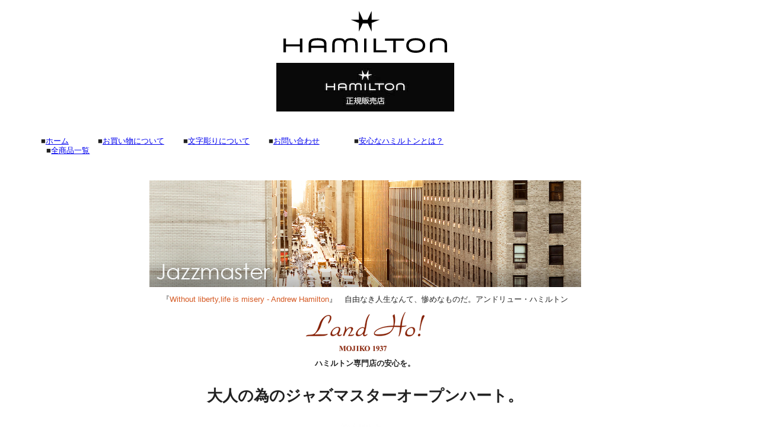

--- FILE ---
content_type: text/html
request_url: https://takaramonoya.com/item/watch/H32565521/H32565521.html
body_size: 34532
content:
<!doctype html>
<!--[if lt IE 7]> <html class="ie6 oldie"> <![endif]-->
<!--[if IE 7]>    <html class="ie7 oldie"> <![endif]-->
<!--[if IE 8]>    <html class="ie8 oldie"> <![endif]-->
<!--[if gt IE 8]><!-->
<html class="">
<!--<![endif]-->
<head>
<meta charset="UTF-8">
<meta name="viewport" content="width=device-width, initial-scale=1">
<title>H32565521　安心な国内正規品ハミルトン　NEWジャズマスタオープンハート　　　／　日本で唯一のハミルトン専門店（ハミルトン社公認）ランド・ホー</title>
<meta name="Keywords" content="ハミルトン,時計,ジャズマスタオープンハート,H32565521,">
<meta name="Description" content="最新作です。待望のブルースチール針、80時間パワーリザーブを採用。ジャズマスタオープンハート　H32565521。安心安全な国内正規品ハミルトン専門店のランド・ホーで。">
<link href="../watchcss/boilerplate.css" rel="stylesheet" type="text/css">
<link href="../watchcss/watch.css" rel="stylesheet" type="text/css">
<style type="text/css">
.style4 {
	color: #FF3300;
	font-weight: bold;
}
.style2 {
	color: #FF6600;
	font-weight: bold;
}
.style1 {
	color: #FF6633
}
.style3 {
	color: #FF6600
}
.style5 {color: #FF6633}
.style51 {color: #FF6600;
	font-weight: bold;
}
.style11 {color: #FF3300}
.css9 {;
  ;
  font-size: 14px;
}
.css91 {;
  ;
  font-size: 13px;
}
.style28 {color: #D55923}
</style>
<!-- 
ファイルの先頭の HTML タグを囲む条件付きコメントの詳細については、以下を参照 : 
paulirish.com/2008/conditional-stylesheets-vs-css-hacks-answer-neither/

Modernizr (http://www.modernizr.com/) のカスタマイズされたビルドを使用している場合は、以下を実行 : 
* js へのリンクをここに挿入
* html5shiv への以下のリンクを削除
* 先頭の html タグに「js 以外の」クラスを追加
* Modernizr ビルドに MQ Polyfill を含めた場合は、respond.min.js へのリンクも削除可能 
-->
<!--[if lt IE 9]>
<script src="//html5shiv.googlecode.com/svn/trunk/html5.js"></script>
<![endif]-->
<script src="../watchcss/respond.min.js"></script>
<script>
  (function(i,s,o,g,r,a,m){i['GoogleAnalyticsObject']=r;i[r]=i[r]||function(){
  (i[r].q=i[r].q||[]).push(arguments)},i[r].l=1*new Date();a=s.createElement(o),
  m=s.getElementsByTagName(o)[0];a.async=1;a.src=g;m.parentNode.insertBefore(a,m)
  })(window,document,'script','//www.google-analytics.com/analytics.js','ga');

  ga('create', 'UA-662070-1', 'auto');
  ga('send', 'pageview');

</script>
</head>
<body>
<div class="gridContainer clearfix">
  <div id="LayoutDiv1">
    <p align="center"><img src="../../../newlogo.png"></p>
    <p align="center"><strong><a href="../../../koe2/index.html" target="_blank"><img src="../../../jpg/OFFICIAL RETAILER2022.jpeg" alt=""></a></strong></p>
    <p align="center">&nbsp;</p>
  </div>
  <div id="LayoutDiv2">■<a href="../../../index.html">ホーム</a></div>
  <div id="LayoutDiv3">■<a href="http://www.takaramonoya.com/takara/guide/guide.htm" target="_blank">お買い物について</a></div>
  <div id="LayoutDiv4">■<a href="../../../kokuin4/index.html" target="_blank">文字彫りについて</a></div>
  <div id="LayoutDiv5">■<a href="https://form-maker.jp/tools/form/FM789288" target="_blank">お問い合わせ</a></div>
  <div id="LayoutDiv9">■<a href="http://www.takaramonoya.com/anshin/index.html" target="_blank">安心なハミルトンとは？</a></div>
  <div id="LayoutDiv16">■<a href="http://www.takaramonoya.com/item/index.html" target="_blank">全商品一覧</a></div>
  <div id="LayoutDiv6">
    <p>&nbsp;</p>
    <p align="center"><img src="../../jazzmaster/category_728-180_jazzmaster.jpg"><br>
</p>
    <p align="center">『<span class="style28 style5">Without liberty,life is misery - Andrew Hamilton</span>』　自由なき人生なんて、惨めなものだ。アンドリュー・ハミルトン    </p>
    <p align="center"><img src="../../../landhorogonew.png"></p>
    <p align="center"><strong>ハミルトン専門店の安心を。</strong></p>
  </div>
  <div id="LayoutDiv10">
    <h1 align="center">大人の為のジャズマスターオープンハート。</h1>
  </div>
  <div id="LayoutDiv7">
    <div align="center">
      <p><img src="H32565121 .jpeg" alt="ハミルトン　ジャズマスターオープンハート　H32565521">　      </p>
      <p>&nbsp;</p>
      <p>&nbsp;</p>
      <h2>ハミルトン　ジャズマスターオープンハート　H32565521</h2>
      <p>&nbsp;</p>
    </div>
  </div>
  <div id="LayoutDiv8"> <strong>■ご注文商品 </strong>
    <p><strong>■国内正規品ハミルトン　<span class="css9">ジャズマスターオープンハート　　H32565521　</span>￥149,600</strong></p>
    <form action="https://www.shopmaker.jp/adv3/pro/order.cgi" method="POST">
      <input type="hidden" name="user" value="ad042031">
      <input type="hidden" name="number" value="H32565521">
      <input type="submit" value="買い物かごに入れる">
    </form>
    </p>
    <p><br>
    <img src="https://www.shopmaker.jp/adv3/pro/zaiko_img/ad042031/H32565521.gif" alt=""></p>
    <p>&nbsp;</p>
    <p><strong>＊ハミルトンは購入した後が大事です。</strong></p>
    <p><br>
      ランドホーでハミルトンをご購入されたお客様には、ハミルトンの全てを知り尽くした<strong>ハミルトン専門のスタッフ</strong>達が将来のメンテナンス等含めて末永くご対応しています。 </p>
    <p>＊<a href="../../../anshin/index.html" target="_blank">ランド・ホーのハミルトンは全て国内正規品ハミルトンですのでご安心下さい。末永くメンテナンス等もご対応します。 </a></p>
    <p>＊<a href="../../../kokuin4/index.html" target="_blank">文字彫り刻印サービス</a>お受け可能です。</p>
    <p>＊ベルトサイズ調整致しますので手首サイズ実寸お知らせ下さい。 </p>
    <p>＊ハミルトン公式2年間保証</p>
    <p>＊<a href="../../../gift/index.html" target="_blank">ギフトの方には公式のラッピングとショッピングバック</a></p>
    <p>&nbsp;</p>
    <p><span class="css9">■<a href="https://www.shopmaker.jp/adv3/pro/user/newlyregist.cgi?user=ad042031" target="_blank">オーナー会員登録を行う</a></span></p>
    <p><span class="css9">■<a href="https://www.shopmaker.jp/adv3/pro/user/login.cgi?user=ad042031" target="_blank">マイページにログイン</a></span></p>
    <p>■<a href="../../../koe/index.html" target="_blank">ハミルトンオーナーの声はこちらから</a></p>
    <p>■ランド・ホーのハミルトンを<span data-mce-style="color: #ff6600;">ご購入いただいたオーナーさんに限り、<span class="style28">ご購入モデルで特に注意していただきたい大切な内容を同封</span>しています。<br>
    </span>その他にもオリジナルグッズ等もあればプレゼント。</p>
    <p>どうぞお楽しみに。</p>
  </div>
  <div id="LayoutDiv11">
    <p>&nbsp;</p>
    <p>■商品ご紹介</p>
    <p>機械式自動巻(H-10) 80時間パワーリザーブ<br>
ケース素材	ステンレススチールケース（径40mm)<br>
風防	サファイアクリスタル<br>
防水機能	5気圧防水<br>
サンドベージュダイアル<br>
ブラウンカーフベルト（メタルブレスも別途装着可能です）<br>
<span class="css9">H32565521</span><br>
シースルーバック<br>
2年間の正規保証付</p>
    <p>&nbsp; </p>
    <p><img src="../../../jpg/OFFICIAL RETAILER2022_01.jpeg"></p>
    <p class="style1"><strong>ハミルトン専門店ランド・ホーで国内正規品のハミルトンを購入する安心を。</strong></p>
    <p>2年間保証 / 全商品送料無料</p>
    <p>世界でも珍しい国内正規品ハミルトンの販売や修理だけにこだわり抜き30年以上に渡り培ってきたハミルトンに対する圧倒的な商品知識やカウンセリング力を誇るハミルトン公認の専門店。</p>
    <p>末永く安心してハミルトンライフをお楽しみいただけます様に、ハミルトン専門のスタッフがネット注文されたお客様にも実店舗にご来店されたお客様にも個別にご対応しています。</p>
    <p>ランドホーの実店舗やオンラインストアで販売しているハミルトンの時計は、輸送や保管、検品など独自の品質管理を行っている国内正規品です。</p>
    <p>そしてハミルトンより入荷後に初期不良品はないかランドホーにて更に厳重な検品や管理を行い販売をしています。<br>
      修理やアフターサービスも、安心してお受けいただけます。</p>
    <p>ランドホーはハミルトンに認証された安心安全なハミルトン専門店です。</p>
    <p><br>
      全国のハミルトンオーナーさんへ、国内最大級の国内正規品ハミルトン総販売本数30,000本以上、修理ご依頼20,000本以上の信頼が実績です。</p>
    <p>全国よりご来店、そしてオンラインでのご注文をご利用いただいております。</p>
    <p>素晴らしいハミルトンライフのお手伝いがランドホーの大切な仕事です。</p>
    <p>1937年創業。</p>
    <p align="left" class="style2">&nbsp;</p>
    <p>&nbsp;</p>
  </div>
  <div id="LayoutDiv20"></div>
  <div id="LayoutDiv21"> 
    <p><img src="h32565521_lifestyle1_1.jpeg"></p>
    <p>時計の&ldquo;ハート&rdquo;であるムーブメントの動きを見ることができる、オープンスタイルの文字盤が特徴。</p>
    <p><img src="h32565521_lifestyle1.jpeg"></p>
    <p>その強く美しい動きを堪能するための大胆なカットアウトは、スイスの精緻な技術とクリエイティビティが見事に融合した躍動感のあるデザイン。</p>
    <h2><img src="DSC02757.jpg" alt=""></h2>
    <p align="left" class="style4"><a href="http://www.takaramonoya.com/anshin/index.html" target="_blank">ハミルトンオーナーになるなら、ランド・ホー国内正規品ハミルトンがベストです。</a></p>
  </div>
  <p>&nbsp;</p>
  <div id="LayoutDiv12">
    <h3><img src="DSC02758.jpg"></h3>
    <p align="left"><strong>国内正規品ハミルトン　ジャズマスターオープンハート</strong>    </p>
    <p align="left">ジャズマスター　オープンハート。</p>
    <p align="left">そんなオープンハートに待望の新色ダイアル、ブラウンカーフストラップモデルが登場です。 </p>
    <p align="left">ジャズマスタオープンハートの最大の特徴は、ハートである時計のムーブメントの動きを見て楽しむことが出来る、</p>
    <p align="left">オープンスタイルのダイアルデザインでは無いでしょうか。</p>
    <p align="left">ムーブメントの動きを堪能できる大胆なカットアウトは、</p>
    <p align="left">高い技術力とクリエイティビティが見事に融合した、躍動感溢れるデザインに仕上がっています。</p>
    <p align="left">オン・オフ問わず様々なシーンで活躍する1本です。    </p>
    <p>&nbsp;</p>
  </div>
  <div id="LayoutDiv13">
    <p>&nbsp;</p>
    <p>■商品詳細です、たっぷりご覧下さい。</p>
    <p><img src="DSC02761.jpg" alt=""></p>
    <p>文句の付けようがない、素晴らしい色の組み合わせです。</p>
    <p><img src="DSC02759.jpg" alt=""></p>
    <p>さりげないスケルトン加工がハミルトンならではのセンスの良さです。</p>
    <p>文字盤の色とブルースチール針の組み合わせが見事です。</p>
    <p><img src="DSC02760.jpg" alt=""></p>
    <p>どの角度から見ても上質なデザインとつくりを実感出来ます。</p>
    <p><img src="DSC02762.jpg" alt=""></p>
    <p>視認性も抜群に良いというのもハミルトンらしさです。</p>
    <p><img src="DSC02764.jpg" alt=""></p>
    <p>お洒落でセンスの良い印象です。</p>
    <p>そして細部まで徹底的に仕上げています。</p>
    <p><img src="DSC02765.jpg" alt=""></p>
    <p>使いやすいリューズとケース一体型リューズカバー。</p>
    <p><img src="DSC02766.jpg"></p>
    <p>厚みも程よくおすすめです。    </p>
    <p><img src="DSC02767.jpg"></p>
    <p>ダークブラウン色のストラップは靴を選びません。    </p>
    <p><img src="DSC02768.jpg"></p>
    <p>使い込むことによって革の表情変化も楽しめます。    </p>
    <p><img src="DSC02769.jpg"></p>
    <p>待望の80時間パワーリザーブ搭載済み。</p>
    <p><img src="DSC02770.jpg"></p>
    <p>手首サイズ17センチ</p>
    <p><img src="DSC02772.jpg"></p>
    <p>細部まで丁寧に仕上られていることがよく分かります。</p>
    <p>程よい厚みも魅力。</p>
    <p><img src="DSC02773.jpg"></p>
    <p>装着感の良い上質な革ベルトです。</p>
    <p>＊純正のメタルブレスへの交換もいつでもお受けしています。</p>
    <p><img src="DSC02771.jpg"></p>
    <p>仕事中に見えると、顔がほころびます。</p>
    <p>&nbsp;</p>
    <p>ランドホーおすすめの逸品です。</p>
    <P>&nbsp;</P>
<p>■大切なご案内</p>
<h2>ハミルトン専門店ランド・ホーのギフトサービスと公式特典 </h2>
<p><img src="../../../Bridalfair/DSC09877.jpg" alt=""></p>
<p>&nbsp;</p>
<p><img src="../../../jpg/data_h_097__1.jpeg" alt=""></p>
<P align="left"><strong>＊大変貴重なハミルトン公式のバックもギフト対応の際はおつけしています。 </strong></P>
<p align="left">ボックスも常に最新のボックス、保証書、説明書を使用しますのでご安心ください。</p>
<p align="left">＊デザインは最新のものに随時変更されますのでご安心ください。</p>
<p>&nbsp;</p>
<p>■ご自分用に、大切な方へのGiftへも。</p>
<p> <a href="../../../kokuin4/index.html" target="_blank">文字彫りもお受け出来るモデルですのでお気軽にご利用下さい。（無料）</a></p>
<CENTER>
</CENTER>
    <P>&nbsp;</P>
</div>
  <div id="LayoutDiv14">
    <div align="left"><strong>■お買い上げ後について </strong>
      <p>ランド・ホーは、ハミルトンをお買い上げ頂いてからがオーナー様とのお付き合いが始まると思っています。 </p>
      <p>時計は買って頂いて終わりではありません。</p>
      <p> 数あるハミルトンの中から、国内正規品ハミルトンを、そしてランド・ホーをお選び頂くのですから 本当のハミルトン好きと言えるオーナー様です。 </p>
      <p>ご購入後も、修理やメンテナンスにストレスが無い様にご対応致します。 </p>
      <p>２年間の国内正規品保証もお付けしておりますのでどうぞご安心下さい。 </p>
      <p>そして、メーカー保証が切れた跡も末永くきちんと楽しんで頂ける様ご対応させて頂きます。 </p>
      <p><a href="../../../anshin/index.html" target="_blank">正規品ハミルトン総販売本数30,000本以上と言う実績が全国のハミルトンオーナー様からの信頼の証です。 </a></p>
      <p>どうぞご安心の上、ハミルトンライフを末永くお楽しみ下さい。 </p>
      <p>&nbsp;</p>
      <p><strong> ■その他 </strong></p>
      <p>スイスより入荷時に改良されてくる場合もございます。 これはさらによくするための改良ですのでご安心下さい。 </p>
      <p>&nbsp;</p>
      <p><img src="../../jazzmaster/category_728-180_jazzmaster.jpg" alt=""></p>
      <p>&nbsp;</p>
      <p><strong>■ハミルトン・オーナーからの<a href="https://form-maker.jp/tools/form/FM789288" target="_blank">メッセージを募集しています</a></strong></p>
      <p>&nbsp;</p>
      <p><img src="kokuin/DSC05637.jpg"> <img src="kokuin/DSC05638.jpg"></p>
      <p>◎<strong>神奈川県川崎市の大切なお客様からのご注文品をご紹介します。</strong></p>
      <p><strong>国内正規品ハミルトン　ジャズマスターオープンハート40ミリ　　H32565521</strong></p>
      <p>結納返しの時計としてだけでなく、挙式当日にサプライズでプレゼントされたいとのことでご注文をいただきました。</p>
      <p>ご依頼の文字彫り・刻印サービスも完成し世界ひとつだけの、そして世界でお二人だけの特別なハミルトンになりました。</p>
      <p>挙式当日、新郎様も喜んでいただけたでしょうか。</p>
      <p>大切な記念のお品にハミルトン専門店ランド・ホーをご指定いただき光栄です。</p>
      <p>どうぞ今後のメンテナンス等も安心して末永くご愛用ください。</p>
      <p>ご結婚おめでとうございます。</p>
      <p>いつまでもお幸せに。</p>
      <p>いつかお二人でハミルトン専門店ランド・ホーのある小さな港町、門司港まで遊びにいらしてください。</p>
      <p>神奈川県川崎市からのご注文ありがとうございます。</p>
      <p>&nbsp;</p>
      <p><img src="kokuin/DSC04262.jpg"> <img src="kokuin/DSC04258.jpg"> <img src="kokuin/DSC04259.jpg"> <img src="kokuin/DSC04256.jpg"></p>
      <p><strong>◎沖縄県中頭郡の大切なお客様からのご注文品をご紹介します。</strong></p>
      <p><strong>国内正規品ハミルトン　ジャズマスターオープンハート　　H32565521</strong></p>
      <p><strong><a href="https://takaramonoya.com/item/watch/H40311691/H40311691.html" target="_blank">国内正規品ハミルトン　レイルロードレディMOP　ダイア　H40311691</a></strong></p>
      <p>ご婚約の記念品としてペアでご購入いただきました。</p>
      <p>裏フタにはご指定の年月日とお二人のイニシャルを刻印し世界にひとつだけの、そしてお二人だけの特別なハミルトンペアウオッチが完成です。</p>
      <p>もちろんレーザー彫りではなく職人による手彫りですのでご安心ください。</p>
      <p>大切な記念の時計にハミルトン専門店ランドホーをご指定頂き光栄です。</p>
      <p>どうぞ今後のメンテナンス等も安心して末永くご愛用ください。</p>
      <p>沖縄県中頭郡からのご注文ありがとうございます。</p>
      <p>ご婚約おめでとうございます。</p>
      <p>末永くお幸せに。      </p>
      <p>&nbsp;</p>
      <p><img src="kokuin/DSC04235.jpg"> <img src="kokuin/DSC04236.jpg"></p>
      <p><strong>◎福岡県北九州市の大切なお客様からのご注文品をご紹介します。</strong></p>
      <p><strong>国内正規品ハミルトン　ジャズマスターオープンハート　　H32565521</strong></p>
      <p>大切な方への快気祝いと、ご婚約の記念品としてご購入いただきました。</p>
      <p>ご依頼の刻印サービスもご利用いただき世界で一つだけの特別なジャズマスターオープンハートになったかと思います。</p>
      <p>大切なお祝いと記念のお品にハミルトン専門店ランドホーをご指定頂きありがとうございます。      </p>
      <p>ご婚約おめでとうございます。</p>
      <p>心よりお祝い申し上げます。</p>
      <p>末永くお幸せに。</p>
      <p>&nbsp;</p>
      <p><img src="kokuin/DSC05518.jpg"> <img src="kokuin/DSC05519.jpg"> <img src="../watch141/kokuin/DSC05520.jpg"></p>
      <p>◎<strong>福岡県北九州市の大切なお客様からのご注文品をご紹介します。</strong></p>
      <p><strong>国内正規品ハミルトン　ジャズマスターオープンハート　　H32565521</strong></p>
      <p><strong><font class="css91"><span class="unnamed1"><a href="../watch141/index.html">国内正規品ハミルトン　ジャズマスターレディ　オート　H32365313</a></span></font></strong><font class="css91"><span class="unnamed1"><a href="../watch141/index.html"></a></span></font></p>
      <p>ご結婚25周年の記念とお祝いのお品としてご購入いただきました。</p>
      <p>ご依頼の文字彫り・刻印サービスも完成し、世界でご夫婦様だけの特別なハミルトンペアウオッチの完成です。</p>
      <p>ハートマークの刻印も良いですね。</p>
      <p>ランドホーの刻印は彫り職人による美しい刻印ですので将来の劣化もなく安心です。</p>
      <p>大量生産のようなレーザー彫刻は使用ませんのでご安心ください。</p>
      <p>大切な記念のお品にハミルトン専門店ランドホーをご指定いただき光栄です。</p>
      <p>どうぞ今後のメンテナンス等も安心して末永くご愛用ください。</p>
      <p>ご結婚25周年おめでとうございます。</p>
      <p>いつまでもお幸せに。</p>
      <p>福岡県北九州市からのご来店・ご購入ありがとうございます。</p>
      <p>素晴らしいハミルトンライフを。</p>
      <p>&nbsp;</p>
      <p>○<strong>広島県広島市の大切なお客様からのメッセージとご注文商品をご紹介します。</strong></p>
      <p>国内正規品ハミルトン　ジャズマスターオープンハート　　H32565521</p>
      <p>ランドホーさま</p>
      <p>本日、無事に受け取りました。</p>
      <p>ありがとうございました。<br />
        刻印サービスも含めて、今回は、ご無理をお願いしました。</p>
      <p>さすがハミルトン専門店ですね！</p>
      <p><strong>＊メッセージありがとうございます。</strong></p>
      <p>ジャズマスターオープンハート、刻印サービスも気に入って頂けたようで幸いです。</p>
      <p>今後のメンテナンス等も安心してハミルトン専門店の安心をご利用ください。      </p>
      <p>&nbsp;</p>
      <p><strong>◎沖縄県中頭郡の大切なお客様からのご注文品をご紹介します。</strong></p>
      <p>国内正規品ハミルトン　ジャズマスターオープンハート　　H32565521</p>
      <p><a href="https://takaramonoya.com/item/watch/H40311691/H40311691.html" target="_blank" rel="noreferrer noopener">国内正規品ハミルトン　レイルロードレディ　H40311691</a></p>
      <p>お二人のご婚約の記念品としてご購入いただきました。</p>
      <p>ご依頼の刻印サービスもご利用いただき、世界でお二人だけの特別な記念の時計になりました。</p>
      <p>今後のメンテナンス等も安心して末永くご愛用ください。</p>
      <p>ご婚約おめでとうございます。</p>
      <p>心よりお祝い申し上げます。</p>
      <p>大切な記念の時計にハミルトン専門店ランドホーをご指定いただきありがとうございます。</p>
      <p>末永くお幸せに。</p>
      <p>沖縄県からのご注文ありがとうございます♪</p>
      <p>&nbsp;</p>
      <p><strong>◎福岡県築上郡の大切なお客様からのご注文品をご紹介します。</strong></p>
      <p><strong>国内正規品ハミルトン　ジャズマスターオープンハート　　H32565521</strong></p>
      <p>これからの季節を楽しむための時計をお探しとのことで、この色のオープンハートをご購入いただきました。</p>
      <p>合わせてご依頼どおり、バックル付きのオーストリッチ純正ベルトにカスタムして納品です。</p>
      <p>これで脱着も用意になるかと思います。</p>
      <p>久しぶりにお会いできてとても嬉しかったです。</p>
      <p>どうぞ今後のメンテナンス等も安心して末永くご愛用ください。</p>
      <p>いつも福岡県築上郡からのご来店ご購入ありがとうございます。</p>
      <p>素晴らしいハミルトンライフを。      </p>
      <p>&nbsp;</p>
      <p><strong>◎福岡県北九州市の大切なお客様からのご注文品をご紹介します。</strong></p>
      <p>国内正規品ハミルトン　<span class="css9">ジャズマスターオープンハート　　H32565521</span></p>
      <p>ハミルトンらしさを長く楽しめる時計をお探しだったとのことで、このモデルを選ばれました。</p>
      <p>とても良い選択だと思います。</p>
      <p>どうぞ末永くご愛用ください。</p>
      <p>&nbsp; </p>
      <p>◎<strong>福岡県北九州市の大切なお客様からのご注文品をご紹介します。</strong></p>
      <p>国内正規品ハミルトン　ジャズマスターオープンハート　　H32565521</p>
      <p>実店舗へご来店いただきました。</p>
      <p>久しぶりの時計をご購入ということで大人なカラーのジャズマスターオープンハートをお選びいただきました。</p>
      <p>とてもお似合いです。</p>
      <p>どうぞ末永くご愛用ください。</p>
      <p>&nbsp;</p>
      <p>◎<strong>山口県下関市の大切なお客様からのご注文品をご紹介します。</strong></p>
      <p>国内正規品ハミルトン　ジャズマスターオープンハート　　H32565521</p>
      <p>スーツを新調したので、それに合う時計をという事でご購入いただきました。</p>
      <p>スーツはブルックス・ブラザーズとポール・スチュワート。</p>
      <p>時計はハミルトンジャズマスター。</p>
      <p>完璧な相性の良さです。</p>
      <p>オープンハートはオン・オフ問わず楽しめる時計ですので、休日にもぜひ。</p>
      <p>いつも山口県下関市からのご来店・ご購入ありがとうございます。</p>
      <p>&nbsp;</p>
      <p>&nbsp;</p>
      <p>&nbsp;</p>
      <p>
        <!-- wp:paragraph -->
      </p>
      <p>◎<strong>福岡県北九州市の大切なお客様からのご注文品をご紹介します。</strong></p>
      <!-- /wp:paragraph -->
      <!-- wp:paragraph -->
      <p>国内正規品ハミルトン　ジャズマスターオープンハート　　H32565521</p>
      <!-- /wp:paragraph -->
      <!-- wp:paragraph -->
      <p>久しぶりに良い時計と出会えたと、笑顔でご購入いただきました。</p>
      <!-- /wp:paragraph -->
      <!-- wp:paragraph -->
      <p>ありがとうございます。</p>
      <!-- /wp:paragraph -->
      <!-- wp:paragraph -->
      <p>ジャズマスターオープンハートはハミルトンのジャズマスターを代表するロングセラーモデルですが、それだけの理由がある素晴らしい時計です。</p>
      <!-- /wp:paragraph -->
      <!-- wp:paragraph -->
      <p>どうぞ今後のメンテナンス等も安心して末永くご愛用ください。</p>
      <!-- /wp:paragraph -->
      <!-- wp:paragraph -->
      <p>オンオフ問わず、お楽しみくださいませ。</p>
      <!-- /wp:paragraph -->
      <!-- wp:paragraph -->
      <p>前回は奥様へのお誕生日プレゼントにもハミルトンをお選びいただき光栄です。</p>
      <!-- /wp:paragraph -->
      <!-- wp:paragraph -->
      <p>福岡県北九州市からのご注文ありがとうございます。</p>
      <p>
        <!-- /wp:paragraph -->
      </p>
      <p>&nbsp; </p>
      <p><img src="../H32565585/kokuin/DSC01645.jpg"></p>
      <p align="left">＊<a href="../../../kokuin4/index.html" target="_blank">ランド・ホーの文字彫り刻印サービスご利用いただけます。</a></p>
      <p>&nbsp;</p>
      <p>&nbsp;</p>
      <p><span class="css9">■保障について</span></p>
      <p>弊社のハミルトンは安心安全の国内正規品のみになりますので、将来的な故障等にも全て迅速に対応可能です。</p>
      <p>また保証期間経過後も、正規代理店としてハミルトンに関しましては全て対応致しますのでどうぞ安心してご使用ください。</p>
      <p><a href="https://form-maker.jp/tools/form/FM789288" target="_blank">少しでもご不安な点などございましたら、いつでもお気軽にご連絡ください。</a>      </p>
      <p class="style51">&nbsp;</p>
      <p>&nbsp;</p>
      <p>&nbsp;</p>
      <p>&nbsp;</p>
    </div>
  </div>
  <div id="LayoutDiv15">
    <P><img src="H32565121 .jpeg" alt="H32565585"></P>
    <P>&nbsp;</P>
    <P>&nbsp;</P>
    <h1>&nbsp;</h1>
    <P><strong>■ご注文商品 </strong></P>
    <p><strong>■国内正規品ハミルトン　<span class="css9">ジャズマスターオープンハート　　H32565521　</span>￥149,600</strong></p>
    <form action="https://www.shopmaker.jp/adv3/pro/order.cgi" method="POST">
      <input name="user" type="hidden" id="user" value="ad042031">
      <input name="number" type="hidden" id="number" value="H32565521">
      <input type="submit" value="買い物かごに入れる">
    </form>
    </p>
    <p><br>
    <img src="https://www.shopmaker.jp/adv3/pro/zaiko_img/ad042031/H32565521.gif" alt=""></p>
    <p>&nbsp;</p>
    <p>＊ハミルトンは購入した後が大事です。</p>
    <p><br>
      ランドホーでハミルトンをご購入されたお客様には、ハミルトンの全てを知り尽くした<strong>ハミルトン専門のスタッフ</strong>達が将来のメンテナンス等含めて末永くご対応しています。 </p>
    <p>＊<a href="../../../anshin/index.html" target="_blank">ランド・ホーのハミルトンは全て国内正規品ハミルトンですのでご安心下さい。末永くメンテナンス等もご対応します。 </a></p>
    <p>＊<a href="../../../kokuin4/index.html" target="_blank">文字彫り刻印サービス</a>お受け可能です。</p>
    <p>＊ベルトサイズ調整致しますので手首サイズ実寸お知らせ下さい。 </p>
    <p>＊ハミルトン公式2年間保証</p>
    <p>＊<a href="../../../gift/index.html" target="_blank">ギフトの方には公式のラッピングとショッピングバック</a></p>
    <p>&nbsp;</p>
    <p><span class="css9">■<a href="https://www.shopmaker.jp/adv3/pro/user/newlyregist.cgi?user=ad042031" target="_blank">オーナー会員登録を行う</a></span></p>
    <p><span class="css9">■<a href="https://www.shopmaker.jp/adv3/pro/user/login.cgi?user=ad042031" target="_blank">マイページにログイン</a></span></p>
    <p>■<a href="../../../koe/index.html" target="_blank">ハミルトンオーナーの声はこちらから</a></p>
    <p>■ランド・ホーのハミルトンを<span data-mce-style="color: #ff6600;">ご購入いただいたオーナーさんに限り、<span class="style28">ご購入モデルで特に注意していただきたい大切な内容を同封</span>しています。<br>
    </span>その他にもオリジナルグッズ等もあればプレゼント。</p>
    <p>どうぞお楽しみに。</p>
    <p>&nbsp;</p>
    <p class="style1"><strong>ハミルトン専門店ランド・ホーで国内正規品のハミルトンを購入する安心を。</strong></p>
    <p>2年間保証 / 全商品送料無料</p>
    <p>世界でも珍しい国内正規品ハミルトンの販売や修理だけにこだわり抜き30年以上に渡り培ってきたハミルトンに対する圧倒的な商品知識やカウンセリング力を誇るハミルトン公認の専門店。</p>
    <p>末永く安心してハミルトンライフをお楽しみいただけます様に、ハミルトン専門のスタッフがネット注文されたお客様にも実店舗にご来店されたお客様にも個別にご対応しています。</p>
    <p>ランドホーの実店舗やオンラインストアで販売しているハミルトンの時計は、輸送や保管、検品など独自の品質管理を行っている国内正規品です。</p>
    <p>そしてハミルトンより入荷後に初期不良品はないかランドホーにて更に厳重な検品や管理を行い販売をしています。<br>
      修理やアフターサービスも、安心してお受けいただけます。</p>
    <p>ランドホーはハミルトンに認証された安心安全なハミルトン専門店です。</p>
    <p><br>
      全国のハミルトンオーナーさんへ、国内最大級の国内正規品ハミルトン総販売本数30,000本以上、修理ご依頼20,000本以上の信頼が実績です。</p>
    <p>全国よりご来店、そしてオンラインでのご注文をご利用いただいております。</p>
    <p>素晴らしいハミルトンライフのお手伝いがランドホーの大切な仕事です。</p>
    <p>1937年創業。</p>
    <p>&nbsp;</p>
    <p>&nbsp;</p>
    <p>&nbsp;</p>
  </div>
  <div id="LayoutDiv17">
    <div align="center">
      <p><img src="../../../newlogo.png" alt=""></p>
      <p>&nbsp;</p>
      <p>『<span class="style28 style5">Without liberty,life is misery - Andrew Hamilton</span>』　自由なき人生なんて、惨めなものだ。アンドリュー・ハミルトン</p>
    </div>
  </div>
  <div id="LayoutDiv18">
    <p class="css9">&nbsp;</p>
    <p align="center" class="css9">&nbsp;</p>
    <p align="center" class="css9"><img src="../../../Land_Ho_logo.jpg" alt=""></p>
    <p align="center" class="css9">Land Ho!&amp;takaramonoya All Right Reserved. Special Thanks To Many Customer&amp;Friends.</p>
    <p align="center" class="css9">掲載写真・コラム等の著作権は「ランドホー」に属します。無断引用・掲載はお断りします。</p>
  </div>
</div>
</body>
</html>


--- FILE ---
content_type: text/css
request_url: https://takaramonoya.com/item/watch/watchcss/boilerplate.css
body_size: 11031
content:
@charset "utf-8";
/*
/* 
 * HTML5 ✰ Boilerplate	
 *
 * 以下は、クロスブラウザースタイリングに関する多くのリサーチの結果です。
 * Nicolas Gallagher、Jonathan Neal、
 * Kroc Camen および H5BP 部門のコミュニティとチームの貢献に対してここに心より感謝申し上げます。
 *
 * この CSS について詳しくは、h5bp.com/css を参照してください
 * 
 * Dreamweaver の変更点 : 
 * 1. 選択ハイライトをコメントアウトしました
 * 2. メディアクエリセクションを削除しました (別のファイルに独自のセクションを追加)
 *
 * ==|== 正規化 ==========================================================
 */


/* =============================================================================
   HTML5 表示定義
   ========================================================================== */

article, aside, details, figcaption, figure, footer, header, hgroup, nav, section { display: block; }
audio, canvas, video { display: inline-block; *display: inline; *zoom: 1; }
audio:not([controls]) { display: none; }
[hidden] { display: none; }

/* =============================================================================
   ベース
   ========================================================================== */

/*
 * 1. 本文のフォントサイズの設定に em 単位を使用している場合、IE6/7 のテキストの正常でないサイズ変更を修正
 * 2. IE 以外での垂直スクロールバーの使用を強制
 * 3. ユーザーズームを無効にしないと、デバイス方向の変更で iOS テキストサイズが調整されないように修正 : h5bp.com/g
 */

html { font-size: 100%; overflow-y: scroll; -webkit-text-size-adjust: 100%; -ms-text-size-adjust: 100%; }

body { margin: 0; font-size: 13px; line-height: 1.231; }

body, button, input, select, textarea { font-family: sans-serif; color: #222; }

/* 
 * 選択ハイライトでテキストシャドウを削除 : h5bp.com/I
 * これらの選択の宣言は、個々に行われる必要があります
 * 関連項目 : ホットピンク (または、デザインに合わせて背景色をカスタマイズ)
 */

/* Dreamweaver : 選択ハイライトをカスタマイズする場合は、これらを非コメント化します
 *::-moz-selection { background: #fe57a1; color: #fff; text-shadow: none; }
 *::selection { background: #fe57a1; color: #fff; text-shadow: none; }
 */

/* =============================================================================
   リンク
   ========================================================================== */

a { color: #00e; }
a:visited { color: #551a8b; }
a:hover { color: #06e; }
a:focus { outline: thin dotted; }

/* すべてのブラウザーで、フォーカスの設定時およびホバー時の読みやすさを改善 : h5bp.com/h */
a:hover, a:active { outline: 0; }


/* =============================================================================
   テキスト編集
   ========================================================================== */

abbr[title] { border-bottom: 1px dotted; }

b, strong { font-weight: bold; }

blockquote { margin: 1em 40px; }

dfn { font-style: italic; }

hr { display: block; height: 1px; border: 0; border-top: 1px solid #ccc; margin: 1em 0; padding: 0; }

ins { background: #ff9; color: #000; text-decoration: none; }

mark { background: #ff0; color: #000; font-style: italic; font-weight: bold; }

/* タイプライター字体ファミリーを再宣言 : h5bp.com/j */
pre, code, kbd, samp { font-family: monospace, monospace; _font-family: 'courier new', monospace; font-size: 1em; }

/* すべてのブラウザーでのプリフォーマットテキストの読みやすさを改善 */
pre { white-space: pre; white-space: pre-wrap; word-wrap: break-word; }

q { quotes: none; }
q:before, q:after { content: ""; content: none; }

small { font-size: 85%; }

/* 行の高さに影響を与えずに、サブスクリプトおよびスーパースクリプトコンテンツを配置 : h5bp.com/k */
sub, sup { font-size: 75%; line-height: 0; position: relative; vertical-align: baseline; }
sup { top: -0.5em; }
sub { bottom: -0.25em; }


/* =============================================================================
   リスト
   ========================================================================== */

ul, ol { margin: 1em 0; padding: 0 0 0 40px; }
dd { margin: 0 0 0 40px; }
nav ul, nav ol { list-style: none; list-style-image: none; margin: 0; padding: 0; }


/* =============================================================================
   埋め込まれたコンテンツ
   ========================================================================== */

/*
 * 1. IE7 で拡大/縮小する際の画質を改善 : h5bp.com/d
 * 2. イメージコンテナでのイメージとボーダーとの間の隙間を削除 : h5bp.com/e
 */

img { border: 0; -ms-interpolation-mode: bicubic; vertical-align: middle; }

/*
 * IE9 で非表示にならないオーバーフローを修正
 */

svg:not(:root) { overflow: hidden; }


/* =============================================================================
   図
   ========================================================================== */

figure { margin: 0; }


/* =============================================================================
   フォーム
   ========================================================================== */

form { margin: 0; }
fieldset { border: 0; margin: 0; padding: 0; }

/* “ラベル” が、関連付けられたフォームエレメントにフォーカスをシフトするように指定 */
label { cursor: pointer; }

/* 
 * 1. IE6/7/8/9 の継承しないカラーを修正
 * 2. IE6/7 正常に表示されない整列を修正
 */

legend { border: 0; *margin-left: -7px; padding: 0; }

/*
 * 1. すべてのブラウザーでの継承しないフォントサイズを修正
 * 2. FF3/4 S5 Chrome のマージンを削除
 * 3. すべてのブラウザーの縦揃えの一貫した表示を定義
 */

button, input, select, textarea { font-size: 100%; margin: 0; vertical-align: baseline; *vertical-align: middle; }

/*
 * 1. FF3/4 に合わせて行の高さを標準に定義 (UA スタイルシートで !important を使用して設定)
 * 2. IE6/7 で正常に表示されない内部間隔を修正
 */

button, input { line-height: normal; *overflow: visible; }

/*
 * IE6/7 のオーバーラップとホワイトスペースの問題を回避するために “テーブル” の内部間隔を再導入
 */

table button, table input { *overflow: auto; }

/*
 * 1. クリック可能なフォームエレメントの手の形のカーソルを表示
 * 2. iOS のクリック可能なフォームエレメントのスタイル付けを許可
 */

button, input[type="button"], input[type="reset"], input[type="submit"] { cursor: pointer; -webkit-appearance: button; }

/*
 * 一貫したボックスのサイズ変更および外観を保持
 */

input[type="checkbox"], input[type="radio"] { box-sizing: border-box; }
input[type="search"] { -webkit-appearance: textfield; -moz-box-sizing: content-box; -webkit-box-sizing: content-box; box-sizing: content-box; }
input[type="search"]::-webkit-search-decoration { -webkit-appearance: none; }

/* 
 * FF3/4 の内部余白とボーダーを削除 :  h5bp.com/l 
 */

button::-moz-focus-inner, input::-moz-focus-inner { border: 0; padding: 0; }

/* 
 * 1. IE6/7/8/9 のデフォルトの垂直スクロールバーを削除 
 * 2. 垂直のサイズ変更のみを許可
 */

textarea { overflow: auto; vertical-align: top; resize: vertical; }

/* フォームの有効期間のカラー */
input:valid, textarea:valid {  }
input:invalid, textarea:invalid { background-color: #f0dddd; }


/* =============================================================================
   テーブル
   ========================================================================== */

table { border-collapse: collapse; border-spacing: 0; }
td { vertical-align: top; }


/* ==|== プライマリスタイル =====================================================
   作成者 :  
   ========================================================================== */
















/* ==|== 非セマンティックヘルパークラス ========================================
   このセクションの前にスタイルを定義してください。
   ========================================================================== */

/* イメージの置き換え用 */
.ir { display: block; border: 0; text-indent: -999em; overflow: hidden; background-color: transparent; background-repeat: no-repeat; text-align: left; direction: ltr; }
.ir br { display: none; }

/* スクリーンリーダーとブラウザーの両方で非表示 : h5bp.com/u */
.hidden { display: none !important; visibility: hidden; }

/* 視覚的にのみ非表示にする。ただし、スクリーンリーダーでは使用できるようにする : h5bp.com/v */
.visuallyhidden { border: 0; clip: rect(0 0 0 0); height: 1px; margin: -1px; overflow: hidden; padding: 0; position: absolute; width: 1px; }

/* キーボードを介して移動されたエレメントをフォーカスできるようにするために .visuallyhidden クラスを拡張 : h5bp.com/p */
.visuallyhidden.focusable:active, .visuallyhidden.focusable:focus { clip: auto; height: auto; margin: 0; overflow: visible; position: static; width: auto; }

/* スクリーンリーダーで視覚的に非表示 (ただし、レイアウトは保持) */
.invisible { visibility: hidden; }

/* フロートを含める : h5bp.com/q */ 
.clearfix:before, .clearfix:after { content: ""; display: table; }
.clearfix:after { clear: both; }
.clearfix { zoom: 1; }


/* ==|== スタイルを印刷 =======================================================
   スタイルを印刷。
   インラインにして必要な HTTP 接続を回避 : h5bp.com/r
   ========================================================================== */
 
 @media print {
  * { background: transparent !important; color: black !important; text-shadow: none !important; filter:none !important; -ms-filter: none !important; } /* 黒は速く印刷される : h5bp.com/s */
  a, a:visited { text-decoration: underline; }
  a[href]:after { content: " (" attr(href) ")"; }
  abbr[title]:after { content: " (" attr(title) ")"; }
  .ir a:after, a[href^="javascript:"]:after, a[href^="#"]:after { content: ""; }  /* イメージのリンクまたは javascript/内部リンクを表示しない */
  pre, blockquote { border: 1px solid #999; page-break-inside: avoid; }
  thead { display: table-header-group; } /* h5bp.com/t */
  tr, img { page-break-inside: avoid; }
  img { max-width: 100% !important; }
  @page { margin: 0.5cm; }
  p, h2, h3 { orphans: 3; widows: 3; }
  h2, h3 { page-break-after: avoid; }
}


--- FILE ---
content_type: text/css
request_url: https://takaramonoya.com/item/watch/watchcss/watch.css
body_size: 7860
content:
@charset "UTF-8";
/* 標準可変メディア
   メモ : 可変メディアでは、HTML からメディアの高さおよび幅の属性を削除する必要がある
   http://www.alistapart.com/articles/fluid-images/ 
*/
img, object, embed, video {
	max-width: 100%;
}
/* IE 6 では最大幅がサポートされていないため、デフォルトで幅 100% に設定される */
.ie6 img {
	width:100%;
}

/*
	Dreamweaver 可変グリッドプロパティ
	----------------------------------
	dw-num-cols-mobile:		24;
	dw-num-cols-tablet:		24;
	dw-num-cols-desktop:	24;
	dw-gutter-percentage:	25;
	
	以下からヒントを入手 : Ethan Marcotte 氏の「レスポンシブ Web デザイン」 
	http://www.alistapart.com/articles/responsive-web-design
	
	および Joni Korpi 氏の「Golden Grid System」
	http://goldengridsystem.com/ 
*/

/* モバイルレイアウト : 480 px およびそれ以下. */

.gridContainer {
	margin-left: auto;
	margin-right: auto;
	width: 90.2416%;
	padding-left: 0.3791%;
	padding-right: 0.3791%;
}
#LayoutDiv1 {
	clear: both;
	float: left;
	margin-left: 0;
	width: 100%;
	display: block;
}
#LayoutDiv2 {
	clear: both;
	float: left;
	margin-left: 0;
	width: 100%;
	display: block;
}
#LayoutDiv3 {
	clear: both;
	float: left;
	margin-left: 0;
	width: 100%;
	display: block;
}
#LayoutDiv4 {
	clear: both;
	float: left;
	margin-left: 0;
	width: 100%;
	display: block;
}
#LayoutDiv5 {
	clear: both;
	float: left;
	margin-left: 0;
	width: 100%;
	display: block;
}
#LayoutDiv6 {
	clear: both;
	float: left;
	margin-left: 0;
	width: 100%;
	display: block;
}
#LayoutDiv7 {
	clear: both;
	float: left;
	margin-left: 0;
	width: 100%;
	display: block;
}
#LayoutDiv8 {
	clear: both;
	float: left;
	margin-left: 0;
	width: 100%;
	display: block;
}
#LayoutDiv9 {
	clear: both;
	float: left;
	margin-left: 0;
	width: 100%;
	display: block;
}
#LayoutDiv10 {
	clear: both;
	float: left;
	margin-left: 0;
	width: 100%;
	display: block;
}
#LayoutDiv11 {
	clear: both;
	float: left;
	margin-left: 0;
	width: 100%;
	display: block;
}
#LayoutDiv12 {
	clear: both;
	float: left;
	margin-left: 0;
	width: 100%;
	display: block;
}
#LayoutDiv13 {
	clear: both;
	float: left;
	margin-left: 0;
	width: 100%;
	display: block;
}
#LayoutDiv14 {
	clear: both;
	float: left;
	margin-left: 0;
	width: 100%;
	display: block;
}
#LayoutDiv15 {
	clear: both;
	float: left;
	margin-left: 0;
	width: 100%;
	display: block;
}
#LayoutDiv16 {
	clear: both;
	float: left;
	margin-left: 0;
	width: 100%;
	display: block;
}
#LayoutDiv17 {
	clear: both;
	float: left;
	margin-left: 0;
	width: 100%;
	display: block;
}
#LayoutDiv18 {
	clear: both;
	float: left;
	margin-left: 0;
	width: 100%;
	display: block;
}
#LayoutDiv19 {
	clear: both;
	float: left;
	margin-left: 0;
	width: 100%;
	display: block;
}
#LayoutDiv20 {
	clear: both;
	float: left;
	margin-left: 0;
	width: 100%;
	display: block;
}
#LayoutDiv21 {
	clear: both;
	float: left;
	margin-left: 0;
	width: 100%;
	display: block;
}
#LayoutDiv22 {
	clear: both;
	float: left;
	margin-left: 0;
	width: 100%;
	display: block;
}

/* タブレットレイアウト : 481 px ～ 768 px。モバイルレイアウトからスタイルを継承。 */

@media only screen and (min-width: 481px) {
.gridContainer {
	width: 92.225%;
	padding-left: 0.3875%;
	padding-right: 0.3875%;
}
#LayoutDiv1 {
	clear: both;
	float: left;
	margin-left: 0;
	width: 100%;
	display: block;
}
#LayoutDiv2 {
	clear: both;
	float: left;
	margin-left: 0;
	width: 100%;
	display: block;
}
#LayoutDiv3 {
	clear: both;
	float: left;
	margin-left: 0;
	width: 100%;
	display: block;
}
#LayoutDiv4 {
	clear: both;
	float: left;
	margin-left: 0;
	width: 100%;
	display: block;
}
#LayoutDiv5 {
	clear: both;
	float: left;
	margin-left: 0;
	width: 100%;
	display: block;
}
#LayoutDiv6 {
	clear: both;
	float: left;
	margin-left: 0;
	width: 100%;
	display: block;
}
#LayoutDiv7 {
	clear: both;
	float: left;
	margin-left: 0;
	width: 100%;
	display: block;
}
#LayoutDiv8 {
	clear: both;
	float: left;
	margin-left: 0;
	width: 100%;
	display: block;
}
#LayoutDiv9 {
	clear: both;
	float: left;
	margin-left: 0;
	width: 100%;
	display: block;
}
#LayoutDiv10 {
	clear: both;
	float: left;
	margin-left: 0;
	width: 100%;
	display: block;
}
#LayoutDiv11 {
	clear: both;
	float: left;
	margin-left: 0;
	width: 100%;
	display: block;
}
#LayoutDiv12 {
	clear: both;
	float: left;
	margin-left: 0;
	width: 100%;
	display: block;
}
#LayoutDiv13 {
	clear: both;
	float: left;
	margin-left: 0;
	width: 100%;
	display: block;
}
#LayoutDiv14 {
	clear: both;
	float: left;
	margin-left: 0;
	width: 100%;
	display: block;
}
#LayoutDiv15 {
	clear: both;
	float: left;
	margin-left: 0;
	width: 100%;
	display: block;
}
#LayoutDiv16 {
	clear: both;
	float: left;
	margin-left: 0;
	width: 100%;
	display: block;
}
#LayoutDiv17 {
	clear: both;
	float: left;
	margin-left: 0;
	width: 100%;
	display: block;
}
#LayoutDiv18 {
	clear: both;
	float: left;
	margin-left: 0;
	width: 100%;
	display: block;
}
#LayoutDiv19 {
	clear: none;
	float: left;
	margin-left: 0.8403%;
	width: 45.3781%;
	display: block;
}
#LayoutDiv20 {
	clear: both;
	float: left;
	margin-left: 0;
	width: 100%;
	display: block;
}
#LayoutDiv21 {
	clear: both;
	float: left;
	margin-left: 0;
	width: 100%;
	display: block;
}
#LayoutDiv22 {
	clear: both;
	float: left;
	margin-left: 0;
	width: 100%;
	display: block;
}
}

/* デスクトップレイアウト : 769 px ～最大 1232 px。モバイルレイアウトとタブレットレイアウトからスタイルを継承。 */

@media only screen and (min-width: 769px) {
.gridContainer {
	width: 89.25%;
	max-width: 1232px;
	padding-left: 0.375%;
	padding-right: 0.375%;
	margin: auto;
}
#LayoutDiv1 {
	clear: both;
	float: left;
	margin-left: 0;
	width: 95.7983%;
	display: block;
}
#LayoutDiv2 {
	clear: both;
	float: left;
	margin-left: 0;
	width: 7.563%;
	display: block;
}
#LayoutDiv3 {
	clear: none;
	float: left;
	margin-left: 0.8403%;
	width: 11.7647%;
	display: block;
}
#LayoutDiv4 {
	clear: none;
	float: left;
	margin-left: 0.8403%;
	width: 11.7647%;
	display: block;
}
#LayoutDiv5 {
	clear: none;
	float: left;
	margin-left: 0.8403%;
	width: 11.7647%;
	display: block;
}
#LayoutDiv6 {
	clear: both;
	float: left;
	margin-left: 0;
	width: 95.7983%;
	display: block;
}
#LayoutDiv7 {
	clear: both;
	float: left;
	margin-left: 0;
	width: 95.7983%;
	display: block;
}
#LayoutDiv8 {
	clear: both;
	float: left;
	margin-left: 0;
	width: 100%;
	display: block;
}
#LayoutDiv9 {
	clear: none;
	float: left;
	margin-left: 0.8403%;
	width: 15.9663%;
	display: block;
}
#LayoutDiv10 {
	clear: both;
	float: left;
	margin-left: 0;
	width: 95.7983%;
	display: block;
}
#LayoutDiv11 {
	clear: both;
	float: left;
	margin-left: 0;
	width: 95.7983%;
	display: block;
}
#LayoutDiv12 {
	clear: both;
	float: left;
	margin-left: 0;
	width: 95.7983%;
	display: block;
}
#LayoutDiv13 {
	clear: both;
	float: left;
	margin-left: 0;
	width: 95.7983%;
	display: block;
}
#LayoutDiv14 {
	clear: both;
	float: left;
	margin-left: 0;
	width: 95.7983%;
	display: block;
}
#LayoutDiv15 {
	clear: both;
	float: left;
	margin-left: 0;
	width: 95.7983%;
	display: block;
}
#LayoutDiv16 {
	clear: none;
	float: left;
	margin-left: 0.8403%;
	width: 95.7983%;
	display: block;
}
#LayoutDiv17 {
	clear: both;
	float: left;
	margin-left: 0;
	width: 95.7983%;
	display: block;
}
#LayoutDiv18 {
	clear: both;
	float: left;
	margin-left: 0;
	width: 95.7983%;
	display: block;
}
#LayoutDiv19 {
	clear: none;
	float: left;
	margin-left: 0.8403%;
	width: 45.3781%;
	display: block;
}
#LayoutDiv20 {
	clear: both;
	float: left;
	margin-left: 0;
	width: 95.7983%;
	display: block;
}
#LayoutDiv21 {
	clear: both;
	float: left;
	margin-left: 0;
	width: 95.7983%;
	display: block;
}
#LayoutDiv22 {
	clear: both;
	float: left;
	margin-left: 0;
	width: 95.7983%;
	display: block;
}
}

--- FILE ---
content_type: text/plain
request_url: https://www.google-analytics.com/j/collect?v=1&_v=j102&a=1386102548&t=pageview&_s=1&dl=https%3A%2F%2Ftakaramonoya.com%2Fitem%2Fwatch%2FH32565521%2FH32565521.html&ul=en-us%40posix&dt=H32565521%E3%80%80%E5%AE%89%E5%BF%83%E3%81%AA%E5%9B%BD%E5%86%85%E6%AD%A3%E8%A6%8F%E5%93%81%E3%83%8F%E3%83%9F%E3%83%AB%E3%83%88%E3%83%B3%E3%80%80NEW%E3%82%B8%E3%83%A3%E3%82%BA%E3%83%9E%E3%82%B9%E3%82%BF%E3%82%AA%E3%83%BC%E3%83%97%E3%83%B3%E3%83%8F%E3%83%BC%E3%83%88%E3%80%80%E3%80%80%E3%80%80%EF%BC%8F%E3%80%80%E6%97%A5%E6%9C%AC%E3%81%A7%E5%94%AF%E4%B8%80%E3%81%AE%E3%83%8F%E3%83%9F%E3%83%AB%E3%83%88%E3%83%B3%E5%B0%82%E9%96%80%E5%BA%97%EF%BC%88%E3%83%8F%E3%83%9F%E3%83%AB%E3%83%88%E3%83%B3%E7%A4%BE%E5%85%AC%E8%AA%8D%EF%BC%89%E3%83%A9%E3%83%B3%E3%83%89%E3%83%BB%E3%83%9B%E3%83%BC&sr=1280x720&vp=1280x720&_u=IEBAAEABAAAAACAAI~&jid=1157299591&gjid=889650502&cid=87689192.1768967833&tid=UA-662070-1&_gid=1574816710.1768967833&_r=1&_slc=1&z=1080810760
body_size: -451
content:
2,cG-XVD88N03DS